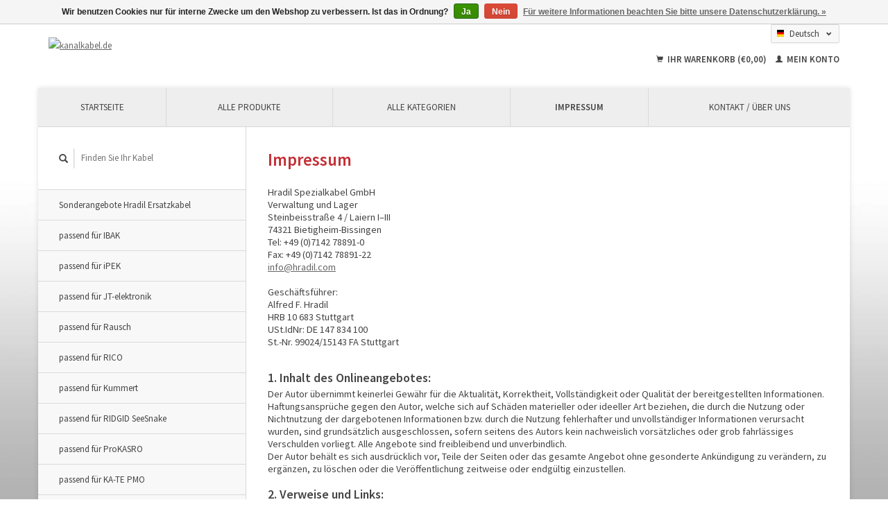

--- FILE ---
content_type: text/html;charset=utf-8
request_url: https://www.kanalkabel.de/de/service/about/?source=facebook
body_size: 6807
content:
<!DOCTYPE html>
<!--[if lt IE 7 ]><html class="ie ie6" lang="de"> <![endif]-->
<!--[if IE 7 ]><html class="ie ie7" lang="de"> <![endif]-->
<!--[if IE 8 ]><html class="ie ie8" lang="de"> <![endif]-->
<!--[if (gte IE 9)|!(IE)]><!--><html lang="de"> <!--<![endif]-->
  <head>
    <meta charset="utf-8"/>
<!-- [START] 'blocks/head.rain' -->
<!--

  (c) 2008-2026 Lightspeed Netherlands B.V.
  http://www.lightspeedhq.com
  Generated: 24-01-2026 @ 01:03:09

-->
<link rel="canonical" href="https://www.kanalkabel.de/de/service/about/"/>
<link rel="alternate" href="https://www.kanalkabel.de/de/index.rss" type="application/rss+xml" title="Neue Produkte"/>
<link href="https://cdn.webshopapp.com/assets/cookielaw.css?2025-02-20" rel="stylesheet" type="text/css"/>
<meta name="robots" content="noodp,noydir"/>
<meta name="google-site-verification" content="fkeoPaT7cfbY8DUPsulOwyQep2gzS-c5oeXk9pDXbGQ"/>
<meta property="og:url" content="https://www.kanalkabel.de/de/service/about/?source=facebook"/>
<meta property="og:site_name" content="kanalkabel.de"/>
<meta property="og:title" content="Impressum ww.kanalkabel.de | powered by Hradil Spezialkabel"/>
<meta property="og:description" content="Impressum von ww.kanalkabel.de | powered by Hradil Spezialkabel - Der B2B Onlineshop für Kabelersatz, Kanalkabel, Kamerakabel und Roboterkabel passend für alle gängigen Kamera- und Inspektionssysteme."/>
<!--[if lt IE 9]>
<script src="https://cdn.webshopapp.com/assets/html5shiv.js?2025-02-20"></script>
<![endif]-->
<!-- [END] 'blocks/head.rain' -->
    <title>Impressum ww.kanalkabel.de | powered by Hradil Spezialkabel - kanalkabel.de</title>
    <meta name="description" content="Impressum von ww.kanalkabel.de | powered by Hradil Spezialkabel - Der B2B Onlineshop für Kabelersatz, Kanalkabel, Kamerakabel und Roboterkabel passend für alle gängigen Kamera- und Inspektionssysteme." />
    <meta name="keywords" content="Impressum, hradil, ersatzkabel, ibak, ridgid, prokasro, kummert, ipek, rausch, jt-elektronik, rico, karo, ka-te pmo, optimess, ibg, nicom, riezler, sika, itv, kanalkabel" />
    
    <meta http-equiv="X-UA-Compatible" content="IE=edge,chrome=1">
    
    <meta name="viewport" content="width=device-width, initial-scale=1.0">
    <meta name="apple-mobile-web-app-capable" content="yes">
    <meta name="apple-mobile-web-app-status-bar-style" content="black">
    
    <link rel="shortcut icon" href="//static.webshopapp.com/shops/046/855/themes/133/928/assets/favicon.ico?1" type="image/x-icon" />
    <link href='//fonts.googleapis.com/css?family=Source%20Sans%20Pro:400,300,600' rel='stylesheet' type='text/css'>
    <link href='//fonts.googleapis.com/css?family=Source%20Sans%20Pro:400,300,600' rel='stylesheet' type='text/css'>
    <link rel="shortcut icon" href="//static.webshopapp.com/shops/046/855/themes/133/928/assets/favicon.ico?1" type="image/x-icon" /> 
    <link rel="stylesheet" href="https://cdn.webshopapp.com/shops/46855/themes/133928/assets/bootstrap.css?20230926115635" />
    <link rel="stylesheet" href="https://cdn.webshopapp.com/shops/46855/themes/133928/assets/responsive.css?20230926115635" />

        <link rel="stylesheet" href="https://cdn.webshopapp.com/shops/46855/themes/133928/assets/style.css?20230926115635" />       
    <link rel="stylesheet" href="https://cdn.webshopapp.com/shops/46855/themes/133928/assets/settings.css?20230926115635" />  
    <link rel="stylesheet" href="https://cdn.webshopapp.com/assets/gui-2-0.css?2025-02-20" /> 
    <link rel="stylesheet" href="https://cdn.webshopapp.com/shops/46855/themes/133928/assets/custom.css?20230926115635" />


    <script type="text/javascript" src="https://cdn.webshopapp.com/assets/jquery-1-9-1.js?2025-02-20"></script>
    <script type="text/javascript" src="https://cdn.webshopapp.com/assets/jquery-ui-1-10-1.js?2025-02-20"></script>
    <script type="text/javascript" src="https://cdn.webshopapp.com/assets/jquery-migrate-1-1-1.js?2025-02-20"></script>
    <script type="text/javascript" src="https://cdn.webshopapp.com/shops/46855/themes/133928/assets/global.js?20230926115635"></script>
    <script type="text/javascript" src="https://cdn.webshopapp.com/assets/gui.js?2025-02-20"></script>
            <script type="text/javascript" src="https://cdn.webshopapp.com/shops/46855/themes/133928/assets/uspticker.js?20230926115635"></script>

  </head>
  <body> 
    <header class="container">
      <div class="align">
        <div class="vertical">
          <a href="https://www.kanalkabel.de/de/" title="kanalkabel.de">
            <img class="img-responsive"src="//static.webshopapp.com/shops/046/855/themes/133/928/assets/logo.png?12" alt="kanalkabel.de" />
          </a>
        </div>
        
        <div class="vertical text-right no-underline">
                    <div class="currencies-languages">
            <div class="select-wrap">
                                          <div class="languages select">
                <span class="selected"><span class="flag de"></span>Deutsch <small><span class="glyphicon glyphicon-chevron-down"></span></small></span>
                <ul class="no-list-style languagesdropdown">
                                                                                          <li style="height:20px;">
                    <a href="https://www.kanalkabel.de/en/service/about" title="English" lang="en">                    
                      <span class="flag en"></span>English</a>
                  </li>
                                                                        <li style="height:20px;">
                    <a href="https://www.kanalkabel.de/fr/service/about" title="Français" lang="fr">                    
                      <span class="flag fr"></span>Français</a>
                  </li>
                                                    </ul>
              </div>
                          </div>
          </div>
          <div class="clearfix"></div>
                    <div class="cart-account">
            <a href="https://www.kanalkabel.de/de/cart/" class="cart">
              <span class="glyphicon glyphicon-shopping-cart"></span> 
              Ihr Warenkorb (€0,00)
            </a>
            <a href="https://www.kanalkabel.de/de/account/" class="my-account">
              <span class="glyphicon glyphicon glyphicon-user"></span>
                            Mein Konto
                          </a>
          </div>
        </div>
      </div>
    </header>    
    
  
    
    
    
    <div class="container wrapper">
      <nav>
        <ul class="no-list-style no-underline topbar">
          <li class="item home ">
            <a class="itemLink" href="https://www.kanalkabel.de/de/">Startseite</a>
          </li>
          
          <li class="item ">
            <a class="itemLink" href="https://www.kanalkabel.de/de/collection/">Alle Produkte</a>
          </li>      
          
                    <li class="item ">
            <a class="itemLink" href="https://www.kanalkabel.de/de/catalog/">Alle Kategorien</a>
          </li>
          
                                                                                                                                                                                                                                                                    
          
                              <li class="item active"><a class="itemLink" href="https://www.kanalkabel.de/de/service/about/" title="Impressum">Impressum</a></li>
                    
                                        
                                        
                                        
                                        
                    <li class="item"><a class="itemLink" href="https://www.kanalkabel.de/de/service/" title="Kontakt / Über uns">Kontakt / Über uns</a></li>
                                        
                              
                    </ul>
      </nav>

      <div class="sidebar col-xs-12 col-sm-12 col-md-3">
        <span class="burger glyphicon glyphicon-menu-hamburger hidden-md hidden-lg"></span>
       
      <div class="search">
  <form action="https://www.kanalkabel.de/de/search/" method="get" id="formSearch">
    <span onclick="$('#formSearch').submit();" title="Suchen" class="glyphicon glyphicon-search"></span>
    <input type="text" name="q" value="" placeholder="Finden Sie Ihr Kabel"/>
  </form>
</div>
<ul class="no-underline no-list-style sidebarul">
      <li class="item">
    
    <a class="itemLink  " href="https://www.kanalkabel.de/de/sonderangebote-hradil-ersatzkabel/" title="Sonderangebote Hradil Ersatzkabel">Sonderangebote Hradil Ersatzkabel</a>

      </li>
       
      <li class="item">
    
    <a class="itemLink  " href="https://www.kanalkabel.de/de/passend-fuer-ibak/" title="passend für IBAK">passend für IBAK</a>

      </li>
       
      <li class="item">
    
    <a class="itemLink  " href="https://www.kanalkabel.de/de/passend-fuer-ipek/" title="passend für iPEK">passend für iPEK</a>

      </li>
       
      <li class="item">
    
    <a class="itemLink  " href="https://www.kanalkabel.de/de/passend-fuer-jt-elektronik/" title="passend für JT-elektronik">passend für JT-elektronik</a>

      </li>
       
      <li class="item">
    
    <a class="itemLink  " href="https://www.kanalkabel.de/de/passend-fuer-rausch/" title="passend für Rausch">passend für Rausch</a>

      </li>
       
      <li class="item">
    
    <a class="itemLink  " href="https://www.kanalkabel.de/de/passend-fuer-rico/" title="passend für RICO">passend für RICO</a>

      </li>
       
      <li class="item">
    
    <a class="itemLink  " href="https://www.kanalkabel.de/de/passend-fuer-kummert/" title="passend für Kummert">passend für Kummert</a>

      </li>
       
      <li class="item">
    
    <a class="itemLink  " href="https://www.kanalkabel.de/de/passend-fuer-ridgid-seesnake/" title="passend für RIDGID SeeSnake">passend für RIDGID SeeSnake</a>

      </li>
       
      <li class="item">
    
    <a class="itemLink  " href="https://www.kanalkabel.de/de/passend-fuer-prokasro/" title="passend für ProKASRO">passend für ProKASRO</a>

      </li>
       
      <li class="item">
    
    <a class="itemLink  " href="https://www.kanalkabel.de/de/passend-fuer-ka-te-pmo/" title="passend für KA-TE PMO">passend für KA-TE PMO</a>

      </li>
       
      <li class="item">
    
    <a class="itemLink  " href="https://www.kanalkabel.de/de/sonstige-systeme-universalkabel/" title="Sonstige Systeme / Universalkabel">Sonstige Systeme / Universalkabel</a>

      </li>
       
      
            </ul>      </div>
      <div class="content col-xs-12 col-sm-12 col-md-9">
            <div class="page-title row">
  <div class="title col-md-12">
    <h1>Impressum</h1>
    <div class="breadcrumbs no-underline">
      <a href="https://www.kanalkabel.de/de/" title="Startseite">Startseite</a>
            / <a href="https://www.kanalkabel.de/de/service/about/">Impressum</a>
          </div>
  </div>
</div>  
<div class="page-text row">
  <div class="col-md-12">
        <p><p><span class="bold"><span class="bold"><span class="redtext"><br />Hradil Spezialkabel GmbH</span><br />Verwaltung und Lager<br />Steinbeisstraße 4 / Laiern I–III<br />74321 Bietigheim-Bissingen<br />Tel: +49 (0)7142 78891-0<br />Fax: +49 (0)7142 78891-22<br /><span id="cloak8379"><a href="/cdn-cgi/l/email-protection#99f0f7fff6d9f1ebf8fdf0f5b7fdfc"><span class="__cf_email__" data-cfemail="fe97909891be968c9f9a9792d09d9193">[email&#160;protected]</span></a></span><br /><br />Geschäftsführer: <br />Alfred F. Hradil<br />HRB 10 683 Stuttgart<br />USt.IdNr: DE 147 834 100<br />St.-Nr. 99024/15143 FA Stuttgart<br /><br /><br /></span></span></p>
<h3>1. Inhalt des Onlineangebotes:</h3>
<p>Der Autor übernimmt keinerlei Gewähr für die Aktualität, Korrektheit, Vollständigkeit oder Qualität der bereitgestellten Informationen. <br />Haftungsansprüche gegen den Autor, welche sich auf Schäden materieller oder ideeller Art beziehen, die durch die Nutzung oder Nichtnutzung der dargebotenen Informationen bzw. durch die Nutzung fehlerhafter und unvollständiger Informationen verursacht wurden, sind grundsätzlich ausgeschlossen, sofern seitens des Autors kein nachweislich vorsätzliches oder grob fahrlässiges Verschulden vorliegt. Alle Angebote sind freibleibend und unverbindlich. <br />Der Autor behält es sich ausdrücklich vor, Teile der Seiten oder das gesamte Angebot ohne gesonderte Ankündigung zu verändern, zu ergänzen, zu löschen oder die Veröffentlichung zeitweise oder endgültig einzustellen. </p>
<h3><br />2. Verweise und Links:</h3>
<p>Bei direkten oder indirekten Verweisen auf fremde Webseiten ("Hyperlinks"), die außerhalb des Verantwortungsbereiches des Autors liegen, würde eine Haftungsverpflichtung ausschließlich in dem Fall in Kraft treten, in dem der Autor von den Inhalten Kenntnis hat und es ihm technisch möglich und zumutbar wäre, die Nutzung im Falle rechtswidriger Inhalte zu verhindern. Der Autor erklärt hiermit ausdrücklich, dass zum Zeitpunkt der Linksetzung keine illegalen Inhalte auf den zu verlinkenden Seiten erkennbar waren. Auf die aktuelle und zukünftige Gestaltung, die Inhalte oder die Urheberschaft der gelinkten/verknüpften Seiten hat der Autor keinerlei Einfluss. Deshalb distanziert er sich hiermit ausdrücklich von allen Inhalten aller gelinkten /verknüpften Seiten, die nach der Linksetzung verändert wurden. Diese Feststellung gilt für alle innerhalb des eigenen Internetangebotes gesetzten Links und Verweise. Für illegale, fehlerhafte oder unvollständige Inhalte und insbesondere für Schäden, die aus der Nutzung oder Nichtnutzung solcherart dargebotener Informationen entstehen, haftet allein der Anbieter der Seite, auf welche verwiesen wurde, nicht derjenige, der über Links auf die jeweilige Veröffentlichung lediglich verweist.</p>
<h3><span class="bold"><br />3. Urheber- und Kennzeichenrecht:</span></h3>
<p>Der Autor ist bestrebt, in allen Publikationen die Urheberrechte der verwendeten Grafiken und Texte zu beachten, von ihm selbst erstellte Grafiken und Texte zu nutzen oder auf lizenzfreie Grafiken und Texte zurückzugreifen. Alle innerhalb des Internetangebotes genannten und ggf. durch Dritte geschützten Marken- und Warenzeichen unterliegen uneingeschränkt den Bestimmungen des jeweils gültigen Kennzeichenrechts und den Besitzrechten der jeweiligen eingetragenen Eigentümer. Allein aufgrund der bloßen Nennung ist nicht der Schluss zu ziehen, dass Markenzeichen nicht durch Rechte Dritter geschützt sind! <br />Das Copyright für veröffentlichte, vom Autor selbst erstellte Objekte bleibt allein beim Autor der Seiten. Eine Vervielfältigung oder Verwendung solcher Grafiken und Texte in anderen elektronischen oder gedruckten Publikationen ist ohne ausdrückliche Zustimmung des Autors nicht gestattet.</p>
<h3><br /><span class="bold">4. Datenschutz:</span></h3>
<p>Sofern innerhalb des Internetangebotes die Möglichkeit zur Eingabe persönlicher oder geschäftlicher Daten (Emailadressen, Namen, Anschriften) besteht, so erfolgt die Preisgabe dieser Daten seitens des Nutzers auf ausdrücklich freiwilliger Basis. Die Nutzung der im Rahmen des Impressums oder vergleichbarer Angaben veröffentlichten Kontaktdaten wie Postanschriften, Telefon- und Faxnummern sowie Emailadressen durch Dritte zur Übersendung von nicht ausdrücklich angeforderten Informationen ist nicht gestattet. Rechtliche Schritte gegen die Versender von sogenannten Spam-Mails bei Verstößen gegen dieses Verbot sind ausdrücklich vorbehalten. <br /><br />Diese Website benutzt Google Analytics, einen Webanalysedienst der Google Inc. („Google“). Google Analytics verwendet sog. „Cookies“, Textdateien, die auf Ihrem Computer gespeichert werden und die eine Analyse der Benutzung der Website durch Sie ermöglichen. Die durch den Cookie erzeugten Informationen über Ihre Benutzung dieser Website werden in der Regel an einen Server von Google in den USA übertragen und dort gespeichert. Im Falle der Aktivierung der IP-Anonymisierung auf dieser Website, wird Ihre IP-Adresse von Google jedoch innerhalb von Mitgliedstaaten der Europäischen Union oder in anderen Vertragsstaaten des Abkommens über den Europäischen Wirtschaftsraum zuvor gekürzt. Nur in Ausnahmefällen wird die volle IP-Adresse an einen Server von Google in den USA übertragen und dort gekürzt. Im Auftrag des Betreibers dieser Website wird Google diese Informationen benutzen, um Ihre Nutzung der Website auszuwerten, um Reports über die Websiteaktivitäten zusammenzustellen und um weitere mit der Websitenutzung und der Internetnutzung verbundene Dienstleistungen gegenüber dem Websitebetreiber zu erbringen. Die im Rahmen von Google Analytics von Ihrem Browser übermittelte IP-Adresse wird nicht mit anderen Daten von Google zusammengeführt. Sie können die Speicherung der Cookies durch eine entsprechende Einstellung Ihrer Browser-Software verhindern; wir weisen Sie jedoch darauf hin, dass Sie in diesem Fall gegebenenfalls nicht sämtliche Funktionen dieser Website vollumfänglich werden nutzen können. Sie können darüber hinaus die Erfassung der durch das Cookie erzeugten und auf Ihre Nutzung der Website bezogenen Daten (inkl. Ihrer IP-Adresse) an Google sowie die Verarbeitung dieser Daten durch Google verhindern, indem sie das unter dem folgenden Link (<a href="https://tools.google.com/dlpage/gaoptout?hl=de" target="_blank" rel="noopener">http://tools.google.com/dlpage/gaoptout?hl=de</a>) verfügbare Browser-Plugin herunterladen und installieren.<br /><br />Sie können die Erfassung durch Google Analytics verhindern, indem Sie auf folgenden Link klicken. Es wird ein Opt-Out-Cookie gesetzt, der die zukünftige Erfassung Ihrer Daten beim Besuch dieser Website verhindert: <a>Google Analytics deaktivieren</a><br /><br />Nähere Informationen zu Nutzungsbedingungen und Datenschutz finden Sie unter <a href="https://www.google.com/analytics/terms/de.html" target="_blank" rel="noopener">http://www.google.com/analytics/terms/de.html</a> bzw. unter <a href="https://www.google.de/intl/de/policies/" target="_blank" rel="noopener">https://www.google.de/intl/de/policies/.</a> Wir weisen Sie darauf hin, dass auf dieser Website Google Analytics um den Code „gat._anonymizeIp();“ erweitert wurde, um eine anonymisierte Erfassung von IP-Adressen (sog. IP-Masking) zu gewährleisten.<span class="bold"><br /></span></p>
<h3><span class="bold"><br />5. Rechtswirksamkeit dieses Haftungsausschlusses:</span></h3>
<p>Dieser Haftungsausschluss ist als Teil des Internetangebotes zu betrachten, von dem aus auf diese Seite verwiesen wurde. Sofern Teile oder einzelne Formulierungen dieses Textes der geltenden Rechtslage nicht, nicht mehr oder nicht vollständig entsprechen sollten, bleiben die übrigen Teile des Dokumentes in ihrem Inhalt und ihrer Gültigkeit davon unberührt.</p>
<h3><br />6. Abrechnung via Kreditkarte</h3></p>
      </div>
</div>      </div>
      <div class="clearfix"></div>

      <footer>
        <div class="row items top no-list-style no-underline">
          <div class="contact-adres col-md-3  col-xs-12 border-right">
            
             <label class="collapse" for="_1">
      <h3>      hradil Spezialkabel GmbH</h3>
                       <span class="glyphicon glyphicon-chevron-down hidden-sm hidden-md hidden-lg"></span></label>
                    <input class="hidden-md hidden-lg hidden-sm" id="_1" type="checkbox">
                    <div class="list">
                      
            <span class="contact-description">B2B Onlineshop / nur für gewerbliche Nutzung!</span>                        <div class="contact">
              <span class="glyphicon glyphicon-earphone"></span>
              +49 (0)7142 78891-0
            </div>
                                    <div class="contact">
              <span class="glyphicon glyphicon-envelope"></span>
              <a href="/cdn-cgi/l/email-protection#660f080009260d0708070a0d0704030a480203" title="Email"><span class="__cf_email__" data-cfemail="c9a0a7afa689a2a8a7a8a5a2a8abaca5e7adac">[email&#160;protected]</span></a>
            </div>
                        </div>
          </div>
        
          <div class="service-links col-md-3 col-xs-12 border-left">
                  <label class="collapse" for="_2">
                      <h3>Kundendienst</h3>
                       <span class="glyphicon glyphicon-chevron-down hidden-sm hidden-md hidden-lg"></span></label>
                    <input class="hidden-md hidden-lg hidden-sm" id="_2" type="checkbox">
                    <div class="list">
            
      
              <ul>
                                                <li><a href="https://www.kanalkabel.de/de/service/about/" title="Impressum">Impressum</a></li>
                                <li><a href="https://www.kanalkabel.de/de/service/general-terms-conditions/" title="ABG">ABG</a></li>
                                <li><a href="https://www.kanalkabel.de/de/service/privacy-policy/" title="Datenschutz">Datenschutz</a></li>
                              </ul>
          </div>
          </div>
          <div class="service-links col-md-3 col-xs-12 border-left">
            <label class="collapse" for="_3">
                      <h3>Mehr</h3>
                       <span class="glyphicon glyphicon-chevron-down hidden-sm hidden-md hidden-lg"></span></label>
                    <input class="hidden-md hidden-lg hidden-sm" id="_3" type="checkbox">
                    
            <ul>
                              <li><a href="https://www.kanalkabel.de/de/service/shipping-returns/" title="Verkaufs- und ­Lieferbedingungen">Verkaufs- und ­Lieferbedingungen</a></li>
                              <li><a href="https://www.kanalkabel.de/de/service/" title="Kontakt / Über uns">Kontakt / Über uns</a></li>
                              <li><a href="https://www.kanalkabel.de/de/sitemap/" title="Sitemap">Sitemap</a></li>
                          </ul>
          </div>
          <div class="service-links col-md-3 col-xs-12 border-left">
                  <label class="collapse" for="_4">
                      <h3>Mein Konto</h3>
                       <span class="glyphicon glyphicon-chevron-down hidden-sm hidden-md hidden-lg"></span></label>
                    <input class="hidden-md hidden-lg hidden-sm" id="_4" type="checkbox">
            <ul>
              <li><a href="https://www.kanalkabel.de/de/account/" title="Mein Konto">Mein Konto</a></li>
              <li><a href="https://www.kanalkabel.de/de/account/orders/" title="Meine Bestellungen">Meine Bestellungen</a></li>
              <li><a href="https://www.kanalkabel.de/de/account/tickets/" title="Meine Nachrichten (Tickets)">Meine Nachrichten (Tickets)</a></li>
              <li><a href="https://www.kanalkabel.de/de/account/wishlist/" title="Mein Wunschzettel">Mein Wunschzettel</a></li>
                          </ul>
          </div>
        </div>   
        
        <div class="row items bottom">
          <div class="widget col-md-3 hidden-sm hidden-xs border-right">
                                                
          </div>
               

          <div class="social-media col-md-6 border-left col-xs-12 ">
                      </div>
          <div class="hallmarks hidden-xs hidden-sm col-md-3 no-underline">
             
          </div>
        </div>        
        <div class="row copyright-payments no-underline">
          <div class="copyright col-md-6">
            <small>
            © Copyright 2026 kanalkabel.de
                        </small>
          </div>
          <div class="payments col-md-6 text-right">
                        <a href="https://www.kanalkabel.de/de/service/payment-methods/" title="Zahlungsarten">
              <img src="https://cdn.webshopapp.com/assets/icon-payment-banktransfer.png?2025-02-20" alt="Bank transfer" />
            </a>
                        <a href="https://www.kanalkabel.de/de/service/payment-methods/" title="Zahlungsarten">
              <img src="https://cdn.webshopapp.com/assets/icon-payment-invoice.png?2025-02-20" alt="Invoice" />
            </a>
                      </div>
        </div>    
      </footer>
    </div>
  <!-- [START] 'blocks/body.rain' -->
<script data-cfasync="false" src="/cdn-cgi/scripts/5c5dd728/cloudflare-static/email-decode.min.js"></script><script>
(function () {
  var s = document.createElement('script');
  s.type = 'text/javascript';
  s.async = true;
  s.src = 'https://www.kanalkabel.de/de/services/stats/pageview.js';
  ( document.getElementsByTagName('head')[0] || document.getElementsByTagName('body')[0] ).appendChild(s);
})();
</script>
  <div class="wsa-cookielaw">
            Wir benutzen Cookies nur für interne Zwecke um den Webshop zu verbessern. Ist das in Ordnung?
      <a href="https://www.kanalkabel.de/de/cookielaw/optIn/" class="wsa-cookielaw-button wsa-cookielaw-button-green" rel="nofollow" title="Ja">Ja</a>
      <a href="https://www.kanalkabel.de/de/cookielaw/optOut/" class="wsa-cookielaw-button wsa-cookielaw-button-red" rel="nofollow" title="Nein">Nein</a>
      <a href="https://www.kanalkabel.de/de/service/privacy-policy/" class="wsa-cookielaw-link" rel="nofollow" title="Für weitere Informationen beachten Sie bitte unsere Datenschutzerklärung.">Für weitere Informationen beachten Sie bitte unsere Datenschutzerklärung. &raquo;</a>
      </div>
<!-- [END] 'blocks/body.rain' -->
    <script>
      $(".glyphicon-menu-hamburger").click(function(){
    $(".sidebarul").toggle(400);
});
    </script><script>
$(".subcat").click(function(){
    $(this).siblings(".subnav").toggle();
});
  </script>
</body>
</html>

--- FILE ---
content_type: text/css; charset=UTF-8
request_url: https://cdn.webshopapp.com/shops/46855/themes/133928/assets/custom.css?20230926115635
body_size: 923
content:
/* Custom CSS colors */
.gui,
.gui-block-linklist li a {
  color: #666666; }

.gui-page-title,
.gui a.gui-bold,
.gui-block-subtitle,
.gui-table thead tr th,
.gui ul.gui-products li .gui-products-title a,
.gui-form label,
.gui-block-title.gui-dark strong, .gui-block-title.gui-dark strong a,
.gui-content-subtitle {
  color: #000000; }

.gui-block-inner strong {
  color: #848484; }

.gui a {
  color: #0a8de9; }
.gui-input.gui-focus,
.gui-text.gui-focus,
.gui-select.gui-focus {
  border-color: #0a8de9;   box-shadow: 0 0 2px #0a8de9; }

.gui-select.gui-focus .gui-handle {
  border-color: #0a8de9; }

.gui-block,
.gui-block-title,
.gui-buttons.gui-border,
.gui-block-inner,
.gui-image {
  border-color: #8d8d8d; }
.gui-block-title {
  color: #333333;   background-color: #ffffff; }
.gui-content-title {
  color: #333333; }

.gui-form .gui-field .gui-description span {
  color: #666666; }

.gui-block-inner {
  background-color: #f4f4f4;  }

.gui-block-option {
  border-color: #ededed;   background-color: #f9f9f9; }

.gui-block-option-block {
border-color: #ededed; }

.gui-block-title strong {
  color: #333333; }
.gui-line,
.gui-cart-sum .gui-line {
  background-color: #cbcbcb;  }
.gui ul.gui-products li {
  border-color: #dcdcdc; }
.gui-block-subcontent,.gui-content-subtitle {
  border-color: #dcdcdc; }

.gui-faq,
.gui-login,
.gui-password,
.gui-register,
.gui-review,
.gui-sitemap,
.gui-block-linklist li,
.gui-table {
  border-color: #dcdcdc; }

.gui-block-content .gui-table {
  border-color: #ededed; }

.gui-table thead tr th {
  border-color: #cbcbcb;    background-color: #f9f9f9; }
.gui-table tbody tr td {
  border-color: #ededed; }

.gui a.gui-button-large,
.gui a.gui-button-small {
  border-color: #8d8d8d;
  color: #000000;
  background-color: #ffffff;
}

.gui a.gui-button-large.gui-button-action,
.gui a.gui-button-small.gui-button-action {
  border-color: #8d8d8d;
  color: #000000;
  background-color: #ffffff;
}

.gui a.gui-button-large:active,
.gui a.gui-button-small:active {
  background-color: #cccccc;
  border-color: #707070;
}

.gui a.gui-button-large.gui-button-action:active,
.gui a.gui-button-small.gui-button-action:active {
  background-color: #cccccc;
  border-color: #707070;
}

.gui-input, .gui-text, .gui-select, .gui-number {
  border-color: #8d8d8d;
  background-color: #ffffff;
}
.gui-select .gui-handle, .gui-number .gui-handle {
  border-color: #8d8d8d;
}

.gui-number .gui-handle a {
  background-color: #ffffff;
}

.gui-input input, .gui-number input, .gui-text textarea, .gui-select .gui-value {
  color: #000000;
}

.gui-progressbar {
  background-color: #76c61b;
}

/* Custom CSS colors */.products .product .info a {
  text-transform: none;
}

.sidebar .itemLink {
  text-transform: none;
}

.categories .category .info {
    text-transform: none;
}

.categories .category .info h3 {
    font-size: 1.2em;
}

h1 {
  color: #c22e35;
  font-size: 1.9em;
  margin-top: 3px;
}

.gui-page-title {
  color: #c22e35;
  font-size: 1.9em;
  margin-top: 3px;
}

h2 {
  color: #444;
  font-size: 1.4375em;
  font-weight: 600;
}

.info h3 {
  font-weight: normal;
}

.breadcrumbs {
  display: none;
}

p {
  margin: 15px 0px 0px;
}

.price-filter {
  display: none;
}

.sidebar a:hover {
  color: #c22e35;
}

.col-md-5 {
  width: 45%;
}

.col-md-7 {
  width: 55%;
}

.copy {
  font: 13px/1.8 "Open Sans",Helvetica,Arial,sans-serif;
}


.col-md-12 p {
  font-size: 1.1em;
  line-height: 1.3em;
}

.col-md-12 p {
  margin: 0;
}

body {
    background-image: url("https://static.webshopapp.com/shops/046855/files/048362208/background-light.jpg");
    background-position: center bottom;
    background-repeat: repeat-x;
    background-attachment: fixed;
}

html, body {
    height: 100%;
}

header.container {
    background-color: #FFFFFF;
}

.slider-pagination a {
    background-color: #FFFFFF;
}

nav .item {
    background-color: #EEE;
}

nav .item .itemLink:hover {
    background-color: #F6F6F6;
}

footer .row, .products .image-wrap .circle {
    background-color: #999;
}

/* hide slider */
.headline .slider,
.mobile #page .slides{
	display:none;
}


--- FILE ---
content_type: text/javascript;charset=utf-8
request_url: https://www.kanalkabel.de/de/services/stats/pageview.js
body_size: -412
content:
// SEOshop 24-01-2026 01:03:11